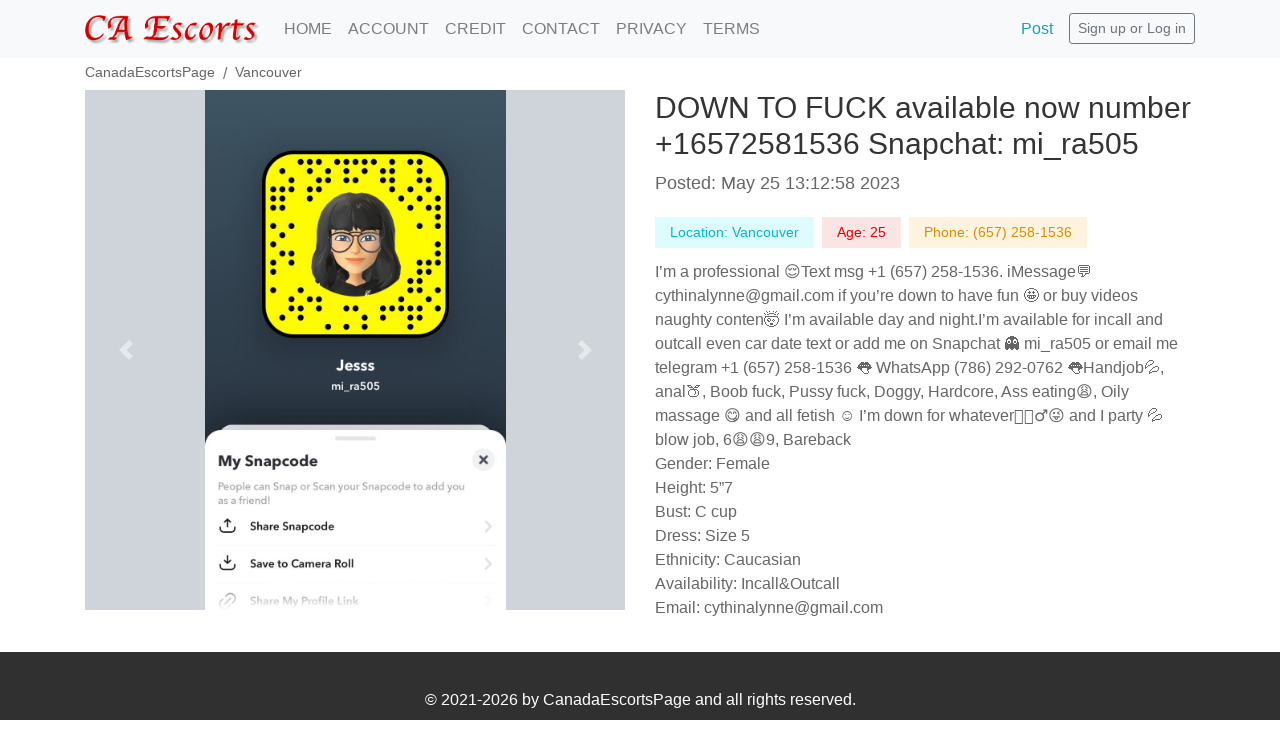

--- FILE ---
content_type: text/html;charset=UTF-8
request_url: https://www.canadaescortspage.com/vancouverbcescorts/8ae8ab0efb3811ed8478901b0ed33b6a
body_size: 2604
content:
<!doctype html>
<html lang="en">

<head>
  <head>
  
    <!-- Global site tag (gtag.js) - Google Analytics -->
    <script async src="https://www.googletagmanager.com/gtag/js?id=G-J8RBH172KR"></script>
    <script>
      window.dataLayer = window.dataLayer || [];
      function gtag(){dataLayer.push(arguments);}
      gtag('js', new Date());

      gtag('config', 'G-J8RBH172KR');
    </script>
    <meta http-equiv="X-UA-Compatible" content="IE=edge">
    <meta name="viewport" content="width=device-width, initial-scale=1, maximum-scale=1, user-scalable=0">
    <meta http-equiv="Content-Type" content="text/html; charset=UTF-8" />
    
    
      <title>CanadaEscortsPage - DOWN TO FUCK available now number +16572581536 Snapchat: mi_ra505</title>
      <meta name="description" content="DOWN TO FUCK available now number +16572581536 Snapchat: mi_ra505">
    
    <link rel="icon" href="/themes/cp/images/favicon.png">
    <link rel="stylesheet" type="text/css" href="/libs/normalize.css">
    <link rel="stylesheet" type="text/css" href="/libs/bootstrap/css/bootstrap.min.css">
    <link rel="stylesheet" type="text/css" href="/themes/cp/css/common.css">
  
</head>
  <link rel="stylesheet" type="text/css" href="/themes/cp/css/post-detail.css">
</head>

<body>
  
    <nav class="navbar navbar-expand-lg navbar-light bg-light">
      <div class="container">
        <a class="navbar-brand" href="/"><img class="logo" src="/themes/cp/images/logo.png"></a>
        <button class="navbar-toggler" type="button" data-toggle="collapse" data-target="#navbarSupportedContent" aria-controls="navbarSupportedContent" aria-expanded="false" aria-label="Toggle navigation">
          <span class="navbar-toggler-icon"></span>
        </button>
        <div class="collapse navbar-collapse" id="navbarSupportedContent">
          <ul class="navbar-nav mr-auto">
            <li class="nav-item">
              <a class="nav-link" href="/">HOME</a>
            </li>
            <li class="nav-item">
              <a class="nav-link" href="/setting/ad/list">ACCOUNT</a>
            </li>
            <li class="nav-item">
              <a class="nav-link" href="/setting/credit/usdt">CREDIT</a>
            </li>
            <li class="nav-item">
              <a class="nav-link" href="/contact">CONTACT</a>
            </li>
            <li class="nav-item">
              <a class="nav-link" href="/privacy">PRIVACY</a>
            </li>
            <li class="nav-item">
              <a class="nav-link" href="/terms">TERMS</a>
            </li>
          </ul>
          
          <a class="nav-link text-info" href="/setting/ad/post/f2538c00-9df8-11ea-9113-5f711c3acb4f">Post</a>
          
          <span class="btn btn-sm btn-outline-secondary" type="button">
            <a class="login-btn" href="/signup" title="Sign up">Sign up</a> or <a class="login-btn" href="/login" title="Log in">Log in</a>
          </span>
          
        </div>
      </div>
    </nav>
    
  
  <div class="container">
    <ol class="breadcrumb bg-white m-0 p-0 py-1">
      <li class="breadcrumb-item"><a href="/">CanadaEscortsPage</a></li>
      <li class="breadcrumb-item"><a href="/vancouverbcescorts">Vancouver</a></li>
    </ol>
  </div>
  <body>
  <section class="wrapper mb-3">
    <div class="container post-container">
      <div class="row">
        <div class="col-lg">
          <div id="carouselIndicators" class="carousel slide" data-ride="carousel">
            <ol class="carousel-indicators">
              <li data-target="#carouselIndicators" data-slide-to="0" class="active"></li>
              <li data-target="#carouselIndicators" data-slide-to="1"></li>
              <li data-target="#carouselIndicators" data-slide-to="2"></li>
              <li data-target="#carouselIndicators" data-slide-to="3"></li>
              <li data-target="#carouselIndicators" data-slide-to="4"></li>
              
            </ol>
            <div class="carousel-inner">
              
              <div class="carousel-item active" style="background-image:url(/file/download/49695ea4fa6f11ed9f81901b0ed33b6a.jpg)">
                <img src="/file/download/49695ea4fa6f11ed9f81901b0ed33b6a.jpg" alt="DOWN TO FUCK available now number +16572581536 Snapchat: mi_ra505" title="DOWN TO FUCK available now number +16572581536 Snapchat: mi_ra505">
              </div>
              <div class="carousel-item" style="background-image:url(/file/download/60b6c566f29411ed9093901b0ed33b6a.jpg)">
                <img src="/file/download/60b6c566f29411ed9093901b0ed33b6a.jpg" alt="DOWN TO FUCK available now number +16572581536 Snapchat: mi_ra505" title="DOWN TO FUCK available now number +16572581536 Snapchat: mi_ra505">
              </div>
              <div class="carousel-item" style="background-image:url(/file/download/6d8edbcef03811eda389901b0ed33b6a.jpg)">
                <img src="/file/download/6d8edbcef03811eda389901b0ed33b6a.jpg" alt="DOWN TO FUCK available now number +16572581536 Snapchat: mi_ra505" title="DOWN TO FUCK available now number +16572581536 Snapchat: mi_ra505">
              </div>
              <div class="carousel-item" style="background-image:url(/file/download/6d969e72f03811eda389901b0ed33b6a.jpg)">
                <img src="/file/download/6d969e72f03811eda389901b0ed33b6a.jpg" alt="DOWN TO FUCK available now number +16572581536 Snapchat: mi_ra505" title="DOWN TO FUCK available now number +16572581536 Snapchat: mi_ra505">
              </div>
              <div class="carousel-item" style="background-image:url(/file/download/6d9a1c64f03811eda389901b0ed33b6a.jpg)">
                <img src="/file/download/6d9a1c64f03811eda389901b0ed33b6a.jpg" alt="DOWN TO FUCK available now number +16572581536 Snapchat: mi_ra505" title="DOWN TO FUCK available now number +16572581536 Snapchat: mi_ra505">
              </div>
            </div>
            
              <a class="carousel-control-prev" href="#carouselIndicators" role="button" data-slide="prev">
                <span class="carousel-control-prev-icon" aria-hidden="true"></span>
                <span class="sr-only">Previous</span>
              </a>
              <a class="carousel-control-next" href="#carouselIndicators" role="button" data-slide="next">
                <span class="carousel-control-next-icon" aria-hidden="true"></span>
                <span class="sr-only">Next</span>
              </a>
            
          </div>
        </div>
        <div class="col-lg">
          <h1>DOWN TO FUCK available now number +16572581536 Snapchat: mi_ra505</h1>
          <p class="post-date">Posted: May 25 13:12:58 2023</p>
          <ul class="post-detail my-2">
            <li class="post-location">Location: Vancouver</li>
            <li class="post-age">Age: 25</li>
            <li class="post-phone">Phone: <a href="tel:(657) 258-1536">(657) 258-1536</a></li>
          </ul>
          <p class="post-content">I&rsquo;m a professional 😌Text msg ‪+1&nbsp;(657)&nbsp;258‑1536.‬ iMessage💬 <a href="/cdn-cgi/l/email-protection" class="__cf_email__" data-cfemail="0162787569686f606d786f6f6441666c60686d2f626e6c">[email&#160;protected]</a> ‪if you&rsquo;re down to have fun 🤩 or buy videos naughty conten🤯 I&rsquo;m available day and night.I&rsquo;m available for incall and outcall even car date text or add me on Snapchat 👻 mi_ra505 or email me telegram ‪+1&nbsp;(657)&nbsp;258‑1536‬ 👅 WhatsApp (786) 292-0762 👅Handjob💦, anal🍑, Boob fuck, Pussy fuck, Doggy, Hardcore, Ass eating😩, Oily massage 😋 and all fetish ☺️ I&rsquo;m down for whatever🤷🏽&zwj;♂️😜 and I party 💦blow job, 6😩😩9, Bareback<br>Gender: Female<br>Height: 5&rdquo;7<br>Bust: C cup<br>Dress: Size 5<br>Ethnicity: Caucasian<br>Availability: Incall&amp;Outcall<br>Email: <a href="/cdn-cgi/l/email-protection" class="__cf_email__" data-cfemail="c6a5bfb2aeafa8a7aabfa8a8a386a1aba7afaae8a5a9ab">[email&#160;protected]</a></p>
        </div>
      </div>
    </div>
  </section>
  <script data-cfasync="false" src="/cdn-cgi/scripts/5c5dd728/cloudflare-static/email-decode.min.js"></script><script>
    if(document.getElementById('video')){
      document.getElementById('video').addEventListener('play', pauseCarousel, false);
      document.getElementById('video').addEventListener('pause', playCarousel, false);
      document.getElementById('video').addEventListener('ended', playCarousel, false);
    }
    function pauseCarousel(e) {
      $('.carousel').carousel('pause');
    }
    function playCarousel(e) {
      $('.carousel').carousel()
    }
  </script>
<script defer src="https://static.cloudflareinsights.com/beacon.min.js/vcd15cbe7772f49c399c6a5babf22c1241717689176015" integrity="sha512-ZpsOmlRQV6y907TI0dKBHq9Md29nnaEIPlkf84rnaERnq6zvWvPUqr2ft8M1aS28oN72PdrCzSjY4U6VaAw1EQ==" data-cf-beacon='{"version":"2024.11.0","token":"1d01dbba9e57494c9df479eb5a74b3ca","r":1,"server_timing":{"name":{"cfCacheStatus":true,"cfEdge":true,"cfExtPri":true,"cfL4":true,"cfOrigin":true,"cfSpeedBrain":true},"location_startswith":null}}' crossorigin="anonymous"></script>
</body>
  
    
    <footer class="text-center">
      <div class="container">&copy; 2021-2026 by CanadaEscortsPage and all rights reserved.</div>
    </footer>
    <script src="/libs/jquery-3.5.1.min.js"></script>
    <script src="/libs/bootstrap/js/bootstrap.min.js"></script>
  
</body>

</html>

--- FILE ---
content_type: text/css
request_url: https://www.canadaescortspage.com/themes/cp/css/post-detail.css
body_size: 38
content:
.carousel {
  background-color: #ced4da;
}

.carousel-item {
  height: 100%;
  background-size: contain;
  background-repeat: no-repeat;
  background-position: center;
}

.carousel-item video,
.carousel-item img {
  width: 100%;
  display: block;
  margin: 0 auto;
  outline: none;
}

@media(min-width: 576px) {
  .carousel-inner {
    height: 520px;
  }
  .carousel-item video {
    height: 100%;
  }
  .carousel-item img {
    display: none;
  }
}

.breadcrumb-item a {
  font-size: 14px;
  color: #666666;
}

h1 {
  font-size: 30px;
}

.post-date {
  font-size: 18px;
  color: #666666;
}

.post-detail {
  margin: 0.5rem 0;
  padding: 0;
  list-style: none;
}

.post-location,
.post-age,
.post-phone {
  display: inline-block;
  margin: 0.25rem 0.25rem 0.25rem 0;
  padding: 5px 15px;
  font-size: 14px;
}

.post-location {
  color: #02b9cd;
  background-color: #defbfe;
}

.post-age {
  color: #e50202;
  background-color: #fbe4e4;
}

.post-phone,
.post-phone a {
  color: #d98f01;
  background-color: #fef3de;
}

.post-content {
  color: #666666;
}